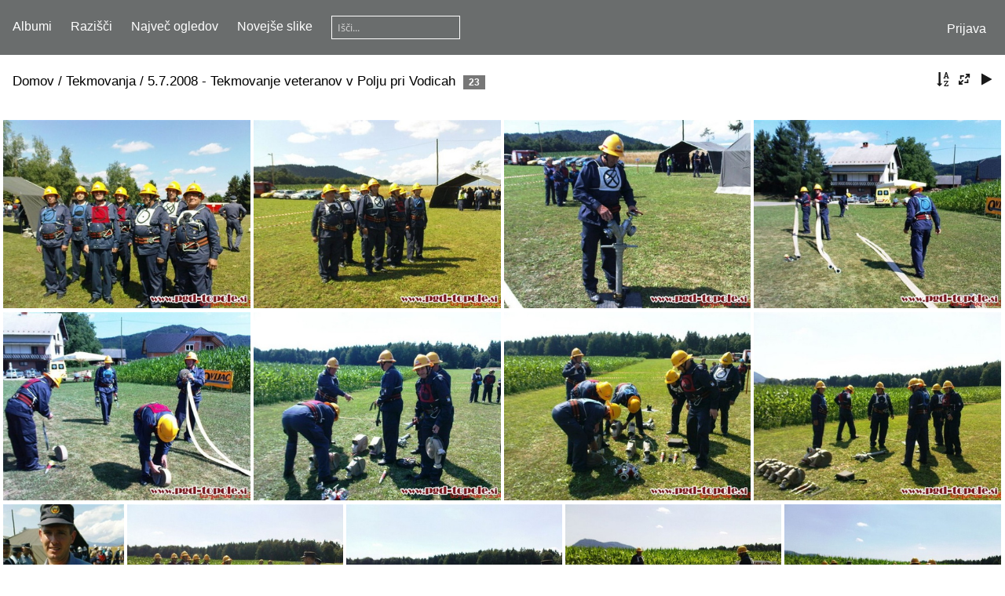

--- FILE ---
content_type: text/html; charset=utf-8
request_url: https://www.pgd-topole.si/galerija/index.php?/category/506
body_size: 56575
content:
<!DOCTYPE html>
<html lang=sl dir=ltr>
<head>
<title>Tekmovanja / 5.7.2008 - Tekmovanje veteranov v Polju pri Vodicah</title>
<link rel="shortcut icon" type="image/x-icon" href="themes/default/icon/favicon.ico">
<link rel="stylesheet" type="text/css" href="themes/modus/css/open-sans/open-sans.css"> 
<link rel="stylesheet" type="text/css" href="_data/combined/1c6u9yt.css"><link rel=canonical href="index.php?/category/506">
<meta name=viewport content="width=device-width,initial-scale=1">

<style type="text/css">
#thumbnails{text-align:justify;overflow:hidden;margin-left:1px;margin-right:5px}
#thumbnails>li{float:left;overflow:hidden;position:relative;margin-bottom:5px;margin-left:4px}#thumbnails>li>a{position:absolute;border:0}</style>
</head>

<body id=theCategoryPage>





<aside id=menubar>
		<dl id=mbCategories>
<dt>
	<a href="index.php?/categories">Albumi</a>
</dt>
<dd>
  <ul>
    <li >
      <a href="index.php?/category/1"  title="19499 slik v 489 pod-albumih">Dogodki</a>
      <span class="menuInfoCatByChild badge" title="19499 slik v 489 pod-albumih">19499</span>
      </li>
    
    <li >
      <a href="index.php?/category/477" rel="up" title="9645 slik v 178 pod-albumih">Tekmovanja</a>
      <span class="menuInfoCatByChild badge" title="9645 slik v 178 pod-albumih">9645</span>
    <ul>
    <li >
      <a href="index.php?/category/1162"  title="109 slik v tem albumu">15.6.2025 - Državno tekmovanje za članice in člane</a>
      <span class="menuInfoCat badge" title="109 slik v tem albumu">109</span>
      </li>
    
    <li >
      <a href="index.php?/category/1161"  title="116 slik v tem albumu">7.6.2025 - Tekmovanje GZ Mengeš za mladino in starejše gasilce </a>
      <span class="menuInfoCat badge" title="116 slik v tem albumu">116</span>
      </li>
    
    <li >
      <a href="index.php?/category/1160"  title="67 slik v tem albumu">8.6.2025 - Tekmovanje GZ Mengeš za članice in člane </a>
      <span class="menuInfoCat badge" title="67 slik v tem albumu">67</span>
      </li>
    
    <li >
      <a href="index.php?/category/1157"  title="26 slik v tem albumu">24.5.2025 - Tekmovanje mladine regije Ljubljana III v orientaciji </a>
      <span class="menuInfoCat badge" title="26 slik v tem albumu">26</span>
      </li>
    
    <li >
      <a href="index.php?/category/1156"  title="29 slik v tem albumu">10.5.2025 - Tekmovanje v orientaciji za mladino GZ Mengeš</a>
      <span class="menuInfoCat badge" title="29 slik v tem albumu">29</span>
      </li>
    
    <li >
      <a href="index.php?/category/1155"  title="39 slik v tem albumu">9.5.2025 - Srečanje veteranov regije Ljubljana III v Litiji</a>
      <span class="menuInfoCat badge" title="39 slik v tem albumu">39</span>
      </li>
    
    <li >
      <a href="index.php?/category/1146"  title="31 slik v tem albumu">22.2.2025 - Tekmovanje mladine regije Ljubljana III v kvizu </a>
      <span class="menuInfoCat badge" title="31 slik v tem albumu">31</span>
      </li>
    
    <li >
      <a href="index.php?/category/1143"  title="29 slik v tem albumu"> 25.1.2025 - Tekmovanje mladine GZ Mengeš v kvizu </a>
      <span class="menuInfoCat badge" title="29 slik v tem albumu">29</span>
      </li>
    
    <li >
      <a href="index.php?/category/1122"  title="19 slik v tem albumu">5.10.2024 - Tekmovanje članov in članic regije Ljubljana III </a>
      <span class="menuInfoCat badge" title="19 slik v tem albumu">19</span>
      </li>
    
    <li >
      <a href="index.php?/category/1121"  title="139 slik v tem albumu">5.10.2024 - Tekmovanje mladine regije Ljubljana III </a>
      <span class="menuInfoCat badge" title="139 slik v tem albumu">139</span>
      </li>
    
    <li >
      <a href="index.php?/category/1115"  title="80 slik v tem albumu"> 21.9.2024 - Tekmovanje starejših gasilk in gasilcev regije Ljubljana III v Moravčah </a>
      <span class="menuInfoCat badge" title="80 slik v tem albumu">80</span>
      </li>
    
    <li >
      <a href="index.php?/category/1114"  title="53 slik v tem albumu">7.9.2024 - Tekmovanje za starejše gasilce v Študi </a>
      <span class="menuInfoCat badge" title="53 slik v tem albumu">53</span>
      </li>
    
    <li >
      <a href="index.php?/category/1106"  title="65 slik v tem albumu"> 6.7.2024 - Takmovanje starejših gasilcev Polje 2024 </a>
      <span class="menuInfoCat badge" title="65 slik v tem albumu">65</span>
      </li>
    
    <li >
      <a href="index.php?/category/1102"  title="70 slik v tem albumu">15.6.2024 - Tekmovanje v vlečenju B tlačnega voda </a>
      <span class="menuInfoCat badge" title="70 slik v tem albumu">70</span>
      </li>
    
    <li >
      <a href="index.php?/category/1101"  title="33 slik v tem albumu">14.6.2024 - Srečanje veteranov regije Ljubljana III </a>
      <span class="menuInfoCat badge" title="33 slik v tem albumu">33</span>
      </li>
    
    <li >
      <a href="index.php?/category/1100"  title="154 slik v tem albumu">1. in 2. junij 2024 - Tekmovanje GZ Mengeš v GŠTD </a>
      <span class="menuInfoCat badge" title="154 slik v tem albumu">154</span>
      </li>
    
    <li >
      <a href="index.php?/category/1098"  title="56 slik v tem albumu">11.5.2024 - Tekmovanje mladine regije Ljubljana III v orientaciji </a>
      <span class="menuInfoCat badge" title="56 slik v tem albumu">56</span>
      </li>
    
    <li >
      <a href="index.php?/category/1094"  title="48 slik v tem albumu">20.4.2024 - Tekmovanje mladine GZ Mengeš v orientaciji </a>
      <span class="menuInfoCat badge" title="48 slik v tem albumu">48</span>
      </li>
    
    <li >
      <a href="index.php?/category/1089"  title="26 slik v tem albumu">16.3.2024 - Kviz mladine regije Ljubljana III </a>
      <span class="menuInfoCat badge" title="26 slik v tem albumu">26</span>
      </li>
    
    <li >
      <a href="index.php?/category/1084"  title="88 slik v tem albumu">2.3.2024 - Tekmovanje mladine GZ Mengeš v kvizu </a>
      <span class="menuInfoCat badge" title="88 slik v tem albumu">88</span>
      </li>
    
    <li >
      <a href="index.php?/category/1060"  title="96 slik v tem albumu">24.9.2023 - Državno tekmovanje za memorial Matevža Haceta </a>
      <span class="menuInfoCat badge" title="96 slik v tem albumu">96</span>
      </li>
    
    <li >
      <a href="index.php?/category/1045"  title="68 slik v tem albumu">8.7.2023 - Tekmovanje starejših gasilk in gasilcev za Pokal Polja </a>
      <span class="menuInfoCat badge" title="68 slik v tem albumu">68</span>
      </li>
    
    <li >
      <a href="index.php?/category/1043"  title="90 slik v tem albumu">10.6.2023 - Tekmovanje v vlečenju B cevi za člane in članice</a>
      <span class="menuInfoCat badge" title="90 slik v tem albumu">90</span>
      </li>
    
    <li >
      <a href="index.php?/category/1042"  title="28 slik v tem albumu">4.6.2023 - Tekmovanje Gasilske zveze Mengeš 2023 za člane in članice </a>
      <span class="menuInfoCat badge" title="28 slik v tem albumu">28</span>
      </li>
    
    <li >
      <a href="index.php?/category/1041"  title="143 slik v tem albumu">3.6.2023 - Tekmovanje Gasilske zveze Mengeš za mladino in starejše gasilce </a>
      <span class="menuInfoCat badge" title="143 slik v tem albumu">143</span>
      </li>
    
    <li >
      <a href="index.php?/category/1039"  title="54 slik v tem albumu">27.5.2023 - Tekmovanje za Pokal Domžal </a>
      <span class="menuInfoCat badge" title="54 slik v tem albumu">54</span>
      </li>
    
    <li >
      <a href="index.php?/category/1033"  title="45 slik v tem albumu">6.5.2023 - Tekmovanje v orientaciji za mladino Gasilske zveze Mengeš </a>
      <span class="menuInfoCat badge" title="45 slik v tem albumu">45</span>
      </li>
    
    <li >
      <a href="index.php?/category/1034"  title="28 slik v tem albumu">5.5.2023 - 21. srečanje veteranov regije Ljubljana III </a>
      <span class="menuInfoCat badge" title="28 slik v tem albumu">28</span>
      </li>
    
    <li >
      <a href="index.php?/category/1025"  title="7 slik v tem albumu">25.3.2023 - Kviz mladine regije Ljubljana III</a>
      <span class="menuInfoCat badge" title="7 slik v tem albumu">7</span>
      </li>
    
    <li >
      <a href="index.php?/category/1019"  title="18 slik v tem albumu">3. in 4.3.2023 - Kviz mladine GZ Mengeš</a>
      <span class="menuInfoCat badge" title="18 slik v tem albumu">18</span>
      </li>
    
    <li >
      <a href="index.php?/category/1005"  title="13 slik v tem albumu">26.12.2022 - Tekmovanje v spajanju sesalnega voda Komenda. </a>
      <span class="menuInfoCat badge" title="13 slik v tem albumu">13</span>
      </li>
    
    <li >
      <a href="index.php?/category/995"  title="121 slik v tem albumu">8.10.2022 - Tekmovanje mladine regije Ljubljana III</a>
      <span class="menuInfoCat badge" title="121 slik v tem albumu">121</span>
      </li>
    
    <li >
      <a href="index.php?/category/996"  title="28 slik v tem albumu">30.9.2022 - Srečanje veteranov regije Ljubljana III</a>
      <span class="menuInfoCat badge" title="28 slik v tem albumu">28</span>
      </li>
    
    <li >
      <a href="index.php?/category/993"  title="89 slik v tem albumu">24. 9. 2022 - Tekmovanje regije Ljubljana III za veterane</a>
      <span class="menuInfoCat badge" title="89 slik v tem albumu">89</span>
      </li>
    
    <li >
      <a href="index.php?/category/982"  title="125 slik v tem albumu">11.6.2022 - Tekmovanje v vlečenju B cevi </a>
      <span class="menuInfoCat badge" title="125 slik v tem albumu">125</span>
      </li>
    
    <li >
      <a href="index.php?/category/983"  title="16 slik v tem albumu">5.6.2022 - Tekmovanja članov in članic v Komendi </a>
      <span class="menuInfoCat badge" title="16 slik v tem albumu">16</span>
      </li>
    
    <li >
      <a href="index.php?/category/980"  title="45 slik v tem albumu">4.6.2022 -  Tekmovanje veteranov GZ Mengeš v Komendi</a>
      <span class="menuInfoCat badge" title="45 slik v tem albumu">45</span>
      </li>
    
    <li >
      <a href="index.php?/category/979"  title="54 slik v tem albumu">4.6.2022 - Tekmovanje mladine GZ Mengeš</a>
      <span class="menuInfoCat badge" title="54 slik v tem albumu">54</span>
      </li>
    
    <li >
      <a href="index.php?/category/975"  title="5 slik v tem albumu">7.5.2022 - Tekmovanje mladine GZ Mengeš v orientaciji</a>
      <span class="menuInfoCat badge" title="5 slik v tem albumu">5</span>
      </li>
    
    <li >
      <a href="index.php?/category/968"  title="7 slik v tem albumu">19.3.2022 - Kviz mladine regije Ljubljana III, Kamnik</a>
      <span class="menuInfoCat badge" title="7 slik v tem albumu">7</span>
      </li>
    
    <li >
      <a href="index.php?/category/965"  title="7 slik v tem albumu">12.3.2022 - Kviz gasilke mladine na Viru</a>
      <span class="menuInfoCat badge" title="7 slik v tem albumu">7</span>
      </li>
    
    <li >
      <a href="index.php?/category/957"  title="54 slik v tem albumu">2.10.2021 Tekmovanje starejših gasilcev v Študi   </a>
      <span class="menuInfoCat badge" title="54 slik v tem albumu">54</span>
      </li>
    
    <li >
      <a href="index.php?/category/517"  title="12 slik v tem albumu">12.10.2019 - Prvaki in prvakinje tekmovanja regije Ljubljana III</a>
      <span class="menuInfoCat badge" title="12 slik v tem albumu">12</span>
      </li>
    
    <li >
      <a href="index.php?/category/597"  title="31 slik v tem albumu">13.7.2019 - Veterani - pokalno tekmovanje GZS Polje pri Vodicah</a>
      <span class="menuInfoCat badge" title="31 slik v tem albumu">31</span>
      </li>
    
    <li >
      <a href="index.php?/category/524"  title="37 slik v tem albumu">7.7.2018 - Veterani PGD Topole na tekmovanju v Polju pri Vodicah</a>
      <span class="menuInfoCat badge" title="37 slik v tem albumu">37</span>
      </li>
    
    <li >
      <a href="index.php?/category/567"  title="119 slik v tem albumu">6.7.2019 - Tekmovanje v vlečenju B cevi</a>
      <span class="menuInfoCat badge" title="119 slik v tem albumu">119</span>
      </li>
    
    <li >
      <a href="index.php?/category/516"  title="24 slik v tem albumu">8.6.2019 - Veterani- pokalno tekmovanje v Domžalah </a>
      <span class="menuInfoCat badge" title="24 slik v tem albumu">24</span>
      </li>
    
    <li >
      <a href="index.php?/category/534"  title="62 slik v tem albumu">8.9.2018 - Tekmovanje v vlečenju B cevi</a>
      <span class="menuInfoCat badge" title="62 slik v tem albumu">62</span>
      </li>
    
    <li >
      <a href="index.php?/category/480"  title="58 slik v tem albumu">8.9.2018 - Tek, veteranov, pionirjev in mladincev GZ Mengeš</a>
      <span class="menuInfoCat badge" title="58 slik v tem albumu">58</span>
      </li>
    
    <li >
      <a href="index.php?/category/611"  title="12 slik v tem albumu">7.9.2018 - 18. srečanja veteranov regije Lj-III, v Snoviku</a>
      <span class="menuInfoCat badge" title="12 slik v tem albumu">12</span>
      </li>
    
    <li >
      <a href="index.php?/category/591"  title="10 slik v tem albumu">9.9.2017 - Tekmovanju veteranov regije Ljubljana III v Moravčah</a>
      <span class="menuInfoCat badge" title="10 slik v tem albumu">10</span>
      </li>
    
    <li >
      <a href="index.php?/category/613"  title="316 slik v tem albumu">8.7.2017 - Tekmovanje v vlečenju B cevi</a>
      <span class="menuInfoCat badge" title="316 slik v tem albumu">316</span>
      </li>
    
    <li >
      <a href="index.php?/category/530"  title="27 slik v tem albumu">8.7.2017 - Tekmovanje veteranov, Polje pri Vodicah</a>
      <span class="menuInfoCat badge" title="27 slik v tem albumu">27</span>
      </li>
    
    <li >
      <a href="index.php?/category/558"  title="207 slik v tem albumu">17.6.2017 . Tek, veteranov, pionirjev in mladincev GZ Mengeš</a>
      <span class="menuInfoCat badge" title="207 slik v tem albumu">207</span>
      </li>
    
    <li >
      <a href="index.php?/category/574"  title="36 slik v tem albumu">27.5.2017 - Tek, GZ Mengeš v Loki</a>
      <span class="menuInfoCat badge" title="36 slik v tem albumu">36</span>
      </li>
    
    <li >
      <a href="index.php?/category/553"  title="128 slik v tem albumu">2.7.2016 - Tekmovanje v vlečenju B cevi</a>
      <span class="menuInfoCat badge" title="128 slik v tem albumu">128</span>
      </li>
    
    <li >
      <a href="index.php?/category/523"  title="130 slik v tem albumu">11.6.2016 - Člani in članice na državnem gasilskem tek. v Kopru</a>
      <span class="menuInfoCat badge" title="130 slik v tem albumu">130</span>
      </li>
    
    <li >
      <a href="index.php?/category/582"  title="27 slik v tem albumu">4.6.2016 - Tekmovanje mladine GZ Mengeš</a>
      <span class="menuInfoCat badge" title="27 slik v tem albumu">27</span>
      </li>
    
    <li >
      <a href="index.php?/category/605"  title="22 slik v tem albumu">28,5,2016 - Tek, GZ Mengeš za starejše gasilce in gasilke</a>
      <span class="menuInfoCat badge" title="22 slik v tem albumu">22</span>
      </li>
    
    <li >
      <a href="index.php?/category/585"  title="11 slik v tem albumu">27.5.2016 - 16. srečanje veteranov regije Ljubljana-III v Žejah-Sv. Trojica</a>
      <span class="menuInfoCat badge" title="11 slik v tem albumu">11</span>
      </li>
    
    <li >
      <a href="index.php?/category/511"  title="26 slik v tem albumu">11.10.2015 - Regijsko tekmovanje za člane in članice</a>
      <span class="menuInfoCat badge" title="26 slik v tem albumu">26</span>
      </li>
    
    <li >
      <a href="index.php?/category/526"  title="46 slik v tem albumu">3.10.2015 - Dnevi zaščite in reševanja "Bogatajevi dnevi"</a>
      <span class="menuInfoCat badge" title="46 slik v tem albumu">46</span>
      </li>
    
    <li >
      <a href="index.php?/category/612"  title="16 slik v tem albumu">12.9.2015 - Tekmovanje veteranov regije III v Moravčah</a>
      <span class="menuInfoCat badge" title="16 slik v tem albumu">16</span>
      </li>
    
    <li >
      <a href="index.php?/category/491"  title="9 slik v tem albumu">5.9.2015 - Člani B na tekmovanju GZS v Zrečah</a>
      <span class="menuInfoCat badge" title="9 slik v tem albumu">9</span>
      </li>
    
    <li >
      <a href="index.php?/category/578"  title="9 slik v tem albumu">29.8.2015 - Člani B na tekmovanju GZS v Tacnu</a>
      <span class="menuInfoCat badge" title="9 slik v tem albumu">9</span>
      </li>
    
    <li >
      <a href="index.php?/category/495"  title="99 slik v tem albumu">4.7.2015 - Tekmovanje v vlečenju B cevi</a>
      <span class="menuInfoCat badge" title="99 slik v tem albumu">99</span>
      </li>
    
    <li >
      <a href="index.php?/category/589"  title="44 slik v tem albumu">27.6.2015 - Člani B na tekmovanju za pokal Žižkov in GZS</a>
      <span class="menuInfoCat badge" title="44 slik v tem albumu">44</span>
      </li>
    
    <li >
      <a href="index.php?/category/509"  title="2 slik v tem albumu">20.6.2015 - Člani B na tekmovanju v štekljevcu</a>
      <span class="menuInfoCat badge" title="2 slik v tem albumu">2</span>
      </li>
    
    <li >
      <a href="index.php?/category/540"  title="30 slik v tem albumu">6.6.2015 - Tekmovanje GZ Mengeš v Loki</a>
      <span class="menuInfoCat badge" title="30 slik v tem albumu">30</span>
      </li>
    
    <li >
      <a href="index.php?/category/561"  title="23 slik v tem albumu">6.6.2015 - Tekmovanje gasilskih veteranov Regija Lj. III v Gabrovki</a>
      <span class="menuInfoCat badge" title="23 slik v tem albumu">23</span>
      </li>
    
    <li >
      <a href="index.php?/category/498"  title="19 slik v tem albumu">30.5.2015 - Člani B na tekmovanju v Hajdošah</a>
      <span class="menuInfoCat badge" title="19 slik v tem albumu">19</span>
      </li>
    
    <li >
      <a href="index.php?/category/497"  title="79 slik v tem albumu">29.5.2015 - Tekmovanje GZ Mengeš za starejše gasilke in gasilce ter mladino</a>
      <span class="menuInfoCat badge" title="79 slik v tem albumu">79</span>
      </li>
    
    <li >
      <a href="index.php?/category/510"  title="16 slik v tem albumu">23.5.2015 - Člani B na tekmovanju v Kamencah</a>
      <span class="menuInfoCat badge" title="16 slik v tem albumu">16</span>
      </li>
    
    <li >
      <a href="index.php?/category/545"  title="22 slik v tem albumu">9.5.2015 - Orientacijski tek DMG GZ Mengeš v Pečah</a>
      <span class="menuInfoCat badge" title="22 slik v tem albumu">22</span>
      </li>
    
    <li >
      <a href="index.php?/category/598"  title="85 slik v tem albumu">25.4.2015 - Gasilsko tekmovanje v spajanju sesalnega za članice in člane</a>
      <span class="menuInfoCat badge" title="85 slik v tem albumu">85</span>
      </li>
    
    <li >
      <a href="index.php?/category/610"  title="23 slik v tem albumu">13.9.2014 - Člani B na tekmovanju v škofji vasi</a>
      <span class="menuInfoCat badge" title="23 slik v tem albumu">23</span>
      </li>
    
    <li >
      <a href="index.php?/category/505"  title="20 slik v tem albumu">6.9.2014 - Člani B na tekmovanju v Žrečah</a>
      <span class="menuInfoCat badge" title="20 slik v tem albumu">20</span>
      </li>
    
    <li >
      <a href="index.php?/category/606"  title="95 slik v tem albumu">5.7.2014 - Tekmovanje v vlečenju B cevi</a>
      <span class="menuInfoCat badge" title="95 slik v tem albumu">95</span>
      </li>
    
    <li >
      <a href="index.php?/category/601"  title="50 slik v tem albumu">21.6.2014 - Člani B na tekmovanju za pokal Žižkov in GZS</a>
      <span class="menuInfoCat badge" title="50 slik v tem albumu">50</span>
      </li>
    
    <li >
      <a href="index.php?/category/556"  title="13 slik v tem albumu">14.6.2014 - Člani B na tekmovanju v štrekljevcu</a>
      <span class="menuInfoCat badge" title="13 slik v tem albumu">13</span>
      </li>
    
    <li >
      <a href="index.php?/category/592"  title="46 slik v tem albumu">7.6.2014 - Tekmovanje GZ Mengeš v Loki</a>
      <span class="menuInfoCat badge" title="46 slik v tem albumu">46</span>
      </li>
    
    <li >
      <a href="index.php?/category/527"  title="26 slik v tem albumu">7.6.2014 - Člani B na tekmovanju v Hajdošah</a>
      <span class="menuInfoCat badge" title="26 slik v tem albumu">26</span>
      </li>
    
    <li >
      <a href="index.php?/category/566"  title="24 slik v tem albumu">31.5.2014 - Srečaja gasilskih veteranov Regija Lj. III v Kostrevnici</a>
      <span class="menuInfoCat badge" title="24 slik v tem albumu">24</span>
      </li>
    
    <li >
      <a href="index.php?/category/490"  title="17 slik v tem albumu">17.5.2014 - Državno tek. mladine za memorial Matevža Haceta 2014</a>
      <span class="menuInfoCat badge" title="17 slik v tem albumu">17</span>
      </li>
    
    <li >
      <a href="index.php?/category/608"  title="38 slik v tem albumu">11.5.2014 - Tekmovanje v orientaciji regije LJ III</a>
      <span class="menuInfoCat badge" title="38 slik v tem albumu">38</span>
      </li>
    
    <li >
      <a href="index.php?/category/559"  title="16 slik v tem albumu">9.5.2014 - Tekmovanje GZ Mengeš za starejše gasilke in gasilce ter mladino</a>
      <span class="menuInfoCat badge" title="16 slik v tem albumu">16</span>
      </li>
    
    <li >
      <a href="index.php?/category/580"  title="60 slik v tem albumu">5.10.2013 - Člani B na tek. v Velenju</a>
      <span class="menuInfoCat badge" title="60 slik v tem albumu">60</span>
      </li>
    
    <li >
      <a href="index.php?/category/539"  title="24 slik v tem albumu">14.9.2013 - Člani B na tek. v škofji vasi pri Celju</a>
      <span class="menuInfoCat badge" title="24 slik v tem albumu">24</span>
      </li>
    
    <li >
      <a href="index.php?/category/575"  title="24 slik v tem albumu">7.9.2013 - Čkabi B na pokalnem tekmovanje v Zrečah</a>
      <span class="menuInfoCat badge" title="24 slik v tem albumu">24</span>
      </li>
    
    <li >
      <a href="index.php?/category/579"  title="98 slik v tem albumu">6.7.2013 - Tekmovanje v vlečenju B cevi - Miran</a>
      <span class="menuInfoCat badge" title="98 slik v tem albumu">98</span>
      </li>
    
    <li >
      <a href="index.php?/category/570"  title="98 slik v tem albumu">6.7.2013 - Tekmovanje v vlečenju B cevi - Bogdan</a>
      <span class="menuInfoCat badge" title="98 slik v tem albumu">98</span>
      </li>
    
    <li >
      <a href="index.php?/category/492"  title="51 slik v tem albumu">22.6.2013 - Tekmovanje za pokal Žižkov in pokal GZ Slovenije</a>
      <span class="menuInfoCat badge" title="51 slik v tem albumu">51</span>
      </li>
    
    <li >
      <a href="index.php?/category/557"  title="27 slik v tem albumu">15.6.2013 - Tekmovanje GZ Mengeš v Loki</a>
      <span class="menuInfoCat badge" title="27 slik v tem albumu">27</span>
      </li>
    
    <li >
      <a href="index.php?/category/513"  title="40 slik v tem albumu">15.6.2013 - Člani A in B na tekmovanju v štrekljevcu</a>
      <span class="menuInfoCat badge" title="40 slik v tem albumu">40</span>
      </li>
    
    <li >
      <a href="index.php?/category/525"  title="23 slik v tem albumu">1.6.2013 - Člani B na tekmovanju v Hajdošah</a>
      <span class="menuInfoCat badge" title="23 slik v tem albumu">23</span>
      </li>
    
    <li >
      <a href="index.php?/category/485"  title="49 slik v tem albumu">18.5.2013 + Člani A in B na tekmovanju za 19. Pokal Kamenc v Kamencah</a>
      <span class="menuInfoCat badge" title="49 slik v tem albumu">49</span>
      </li>
    
    <li >
      <a href="index.php?/category/583"  title="8 slik v tem albumu">3.5.2013 - Tek. veteranov regije Lj III v Moravčah</a>
      <span class="menuInfoCat badge" title="8 slik v tem albumu">8</span>
      </li>
    
    <li >
      <a href="index.php?/category/483"  title="21 slik v tem albumu">1.9.2012 - Srečanju veteranov regije Ljubljana III v Komendi</a>
      <span class="menuInfoCat badge" title="21 slik v tem albumu">21</span>
      </li>
    
    <li >
      <a href="index.php?/category/496"  title="94 slik v tem albumu">7.7.2012 - Tekmovanje v vlečenju B cevi - Bogdan</a>
      <span class="menuInfoCat badge" title="94 slik v tem albumu">94</span>
      </li>
    
    <li >
      <a href="index.php?/category/569"  title="29 slik v tem albumu">7.7.2012 - Tekmovanje v vlečenju B cevi - Miran</a>
      <span class="menuInfoCat badge" title="29 slik v tem albumu">29</span>
      </li>
    
    <li >
      <a href="index.php?/category/542"  title="76 slik v tem albumu">26.5.2012 - Državno gasilsko tekmovanje v Velenju</a>
      <span class="menuInfoCat badge" title="76 slik v tem albumu">76</span>
      </li>
    
    <li >
      <a href="index.php?/category/544"  title="13 slik v tem albumu">19.5.2012 - Člani B na tekmovanju v Hajdošah</a>
      <span class="menuInfoCat badge" title="13 slik v tem albumu">13</span>
      </li>
    
    <li >
      <a href="index.php?/category/555"  title="98 slik v tem albumu">18.5.2012 - Tek. mladine in veteranov GZ Mengeš v Topolah</a>
      <span class="menuInfoCat badge" title="98 slik v tem albumu">98</span>
      </li>
    
    <li >
      <a href="index.php?/category/551"  title="11 slik v tem albumu">12.5.2012 - Člani in Članice B na tek. v Kemencah</a>
      <span class="menuInfoCat badge" title="11 slik v tem albumu">11</span>
      </li>
    
    <li >
      <a href="index.php?/category/515"  title="58 slik v tem albumu">8.10.2011 - Člansko tekmovanje regije Lj III v Kamniku</a>
      <span class="menuInfoCat badge" title="58 slik v tem albumu">58</span>
      </li>
    
    <li >
      <a href="index.php?/category/594"  title="7 slik v tem albumu">24.9.2011 - Regijsko tekmovanje veteranov v Mengšu</a>
      <span class="menuInfoCat badge" title="7 slik v tem albumu">7</span>
      </li>
    
    <li >
      <a href="index.php?/category/548"  title="83 slik v tem albumu">10.9.2011 - Tek. mladine in veteranov GZ Mengeš v Topolah</a>
      <span class="menuInfoCat badge" title="83 slik v tem albumu">83</span>
      </li>
    
    <li >
      <a href="index.php?/category/501"  title="69 slik v tem albumu">18.6.2011 - Tekmovanje GZ Mengeš v Loki</a>
      <span class="menuInfoCat badge" title="69 slik v tem albumu">69</span>
      </li>
    
    <li >
      <a href="index.php?/category/504"  title="98 slik v tem albumu">11.6.2011 - Tekmovanje v vlečenju B cevi</a>
      <span class="menuInfoCat badge" title="98 slik v tem albumu">98</span>
      </li>
    
    <li >
      <a href="index.php?/category/564"  title="43 slik v tem albumu">21.5.2011 - Tek. veteranov regije Lj III v Lukovici</a>
      <span class="menuInfoCat badge" title="43 slik v tem albumu">43</span>
      </li>
    
    <li >
      <a href="index.php?/category/595"  title="50 slik v tem albumu">3.10.2010 - Državno izbirno tekmovanje mladine v Kočevju</a>
      <span class="menuInfoCat badge" title="50 slik v tem albumu">50</span>
      </li>
    
    <li >
      <a href="index.php?/category/541"  title="44 slik v tem albumu">3.7.2010 - Tekmovanje v vlečenju B cevi</a>
      <span class="menuInfoCat badge" title="44 slik v tem albumu">44</span>
      </li>
    
    <li >
      <a href="index.php?/category/596"  title="94 slik v tem albumu">3.7.2010 - Tekmovanje v vlečenju B cevi - Photo by Miha Repnik</a>
      <span class="menuInfoCat badge" title="94 slik v tem albumu">94</span>
      </li>
    
    <li >
      <a href="index.php?/category/486"  title="98 slik v tem albumu">12.6.2010 - Tekmovanje GZ Mengeš v Loki</a>
      <span class="menuInfoCat badge" title="98 slik v tem albumu">98</span>
      </li>
    
    <li >
      <a href="index.php?/category/573"  title="91 slik v tem albumu">29.5.2010 - Tek. mladine in veteranov GZ Mengeš v Topolah</a>
      <span class="menuInfoCat badge" title="91 slik v tem albumu">91</span>
      </li>
    
    <li >
      <a href="index.php?/category/488"  title="9 slik v tem albumu">28.5.2010 - Srečanju veteranov regije Ljubljana III</a>
      <span class="menuInfoCat badge" title="9 slik v tem albumu">9</span>
      </li>
    
    <li >
      <a href="index.php?/category/563"  title="18 slik v tem albumu">10.4.2010 - Kviz mladine GZ Mengeš</a>
      <span class="menuInfoCat badge" title="18 slik v tem albumu">18</span>
      </li>
    
    <li >
      <a href="index.php?/category/489"  title="63 slik v tem albumu">25-26.9.2009 - 29. srečanje društev mladi gasilec v Gornji Radgoni</a>
      <span class="menuInfoCat badge" title="63 slik v tem albumu">63</span>
      </li>
    
    <li >
      <a href="index.php?/category/479"  title="110 slik v tem albumu">5.9.2009 - Tek. veteranov, mladincev in pionirjev GZ Mengeš</a>
      <span class="menuInfoCat badge" title="110 slik v tem albumu">110</span>
      </li>
    
    <li >
      <a href="index.php?/category/562"  title="161 slik v tem albumu">22.8.2009 - Tekmovanje v vlečenju B cevi</a>
      <span class="menuInfoCat badge" title="161 slik v tem albumu">161</span>
      </li>
    
    <li >
      <a href="index.php?/category/581"  title="135 slik v tem albumu">25.7.2009 - Gasilska olimpiada v Ostravi</a>
      <span class="menuInfoCat badge" title="135 slik v tem albumu">135</span>
      </li>
    
    <li >
      <a href="index.php?/category/538"  title="66 slik v tem albumu">30.5.2009 - 9. srečanje veteranov regije LJ III</a>
      <span class="menuInfoCat badge" title="66 slik v tem albumu">66</span>
      </li>
    
    <li >
      <a href="index.php?/category/536"  title="6 slik v tem albumu">23.5.2009 - Regijsko tekmovanje v orientaciji</a>
      <span class="menuInfoCat badge" title="6 slik v tem albumu">6</span>
      </li>
    
    <li >
      <a href="index.php?/category/484"  title="37 slik v tem albumu">9.5.2009 - Orientacijski tek DMG GZ Mengeš</a>
      <span class="menuInfoCat badge" title="37 slik v tem albumu">37</span>
      </li>
    
    <li >
      <a href="index.php?/category/577"  title="29 slik v tem albumu">18.4.2009 - Tekmovanje DMG v Mengšu</a>
      <span class="menuInfoCat badge" title="29 slik v tem albumu">29</span>
      </li>
    
    <li >
      <a href="index.php?/category/586"  title="134 slik v tem albumu">18.4.2009 - Izbirno tekmovanje za OI 09</a>
      <span class="menuInfoCat badge" title="134 slik v tem albumu">134</span>
      </li>
    
    <li >
      <a href="index.php?/category/507"  title="11 slik v tem albumu">4.4.2009 - Kviz mladine GZ Mengeš</a>
      <span class="menuInfoCat badge" title="11 slik v tem albumu">11</span>
      </li>
    
    <li >
      <a href="index.php?/category/508"  title="34 slik v tem albumu">23.2.2009 - S člani B na pripravah za izbirno tek. OI 09</a>
      <span class="menuInfoCat badge" title="34 slik v tem albumu">34</span>
      </li>
    
    <li >
      <a href="index.php?/category/552"  title="81 slik v tem albumu">13.9.2008 - Tek. mladine in veteranov GZ Mengeš</a>
      <span class="menuInfoCat badge" title="81 slik v tem albumu">81</span>
      </li>
    
    <li >
      <a href="index.php?/category/522"  title="19 slik v tem albumu">24.8.2008 - Tek. veteranov regije Lj III v Jaršah</a>
      <span class="menuInfoCat badge" title="19 slik v tem albumu">19</span>
      </li>
    
    <li class="selected">
      <a href="index.php?/category/506"  title="23 slik v tem albumu">5.7.2008 - Tekmovanje veteranov v Polju pri Vodicah</a>
      <span class="menuInfoCat badge" title="23 slik v tem albumu">23</span>
      </li>
    
    <li >
      <a href="index.php?/category/503"  title="45 slik v tem albumu">28.6.2008 - Tekmovanje GZ Mengeš v Loki</a>
      <span class="menuInfoCat badge" title="45 slik v tem albumu">45</span>
      </li>
    
    <li >
      <a href="index.php?/category/502"  title="120 slik v tem albumu">21.6.2008 - Tekmovanje operativnih dvojic v vlečenju b tlačnega voda</a>
      <span class="menuInfoCat badge" title="120 slik v tem albumu">120</span>
      </li>
    
    <li >
      <a href="index.php?/category/519"  title="128 slik v tem albumu">18.5.2008 - Gasilsko državno tekmovanje v Ravnah na Koroškem</a>
      <span class="menuInfoCat badge" title="128 slik v tem albumu">128</span>
      </li>
    
    <li >
      <a href="index.php?/category/537"  title="27 slik v tem albumu">10.5.2008 - Tekmovanje v orientaciji</a>
      <span class="menuInfoCat badge" title="27 slik v tem albumu">27</span>
      </li>
    
    <li >
      <a href="index.php?/category/546"  title="13 slik v tem albumu">9.5.2008 - Priprave na državno tekmovanje</a>
      <span class="menuInfoCat badge" title="13 slik v tem albumu">13</span>
      </li>
    
    <li >
      <a href="index.php?/category/549"  title="54 slik v tem albumu">26.4.2008 - Srečanje DMG regije Ljubljana III</a>
      <span class="menuInfoCat badge" title="54 slik v tem albumu">54</span>
      </li>
    
    <li >
      <a href="index.php?/category/533"  title="33 slik v tem albumu">13.10.2007 - Gasilsko regijsko tekmovanje v Komendi</a>
      <span class="menuInfoCat badge" title="33 slik v tem albumu">33</span>
      </li>
    
    <li >
      <a href="index.php?/category/571"  title="90 slik v tem albumu">29.9.2007 - Člansko tekmovanje regije Lj III + Pokal Kamnika</a>
      <span class="menuInfoCat badge" title="90 slik v tem albumu">90</span>
      </li>
    
    <li >
      <a href="index.php?/category/493"  title="16 slik v tem albumu">22.9.2007 - Tekmovanje veteranov regije Lj III v šmartnem pri Litiji</a>
      <span class="menuInfoCat badge" title="16 slik v tem albumu">16</span>
      </li>
    
    <li >
      <a href="index.php?/category/499"  title="26 slik v tem albumu">22.9.2007 - Regijsko preverjanje bolničarjev</a>
      <span class="menuInfoCat badge" title="26 slik v tem albumu">26</span>
      </li>
    
    <li >
      <a href="index.php?/category/560"  title="75 slik v tem albumu">15.9.2007 - Tekmovanje mladine in veteranov GZ Mengeš</a>
      <span class="menuInfoCat badge" title="75 slik v tem albumu">75</span>
      </li>
    
    <li >
      <a href="index.php?/category/512"  title="82 slik v tem albumu">25.8.2007 - Srečanje veteranov regije Lj III</a>
      <span class="menuInfoCat badge" title="82 slik v tem albumu">82</span>
      </li>
    
    <li >
      <a href="index.php?/category/514"  title="76 slik v tem albumu">30.6.2007 - Tekmovanje GZ Mengeš v Loki</a>
      <span class="menuInfoCat badge" title="76 slik v tem albumu">76</span>
      </li>
    
    <li >
      <a href="index.php?/category/487"  title="13 slik v tem albumu">26.5.2007 - 9. srečanje DMG v Dobu</a>
      <span class="menuInfoCat badge" title="13 slik v tem albumu">13</span>
      </li>
    
    <li >
      <a href="index.php?/category/572"  title="57 slik v tem albumu">15.4.2007 - Tekmovanje v orientaciji za mladino GZ Mengeš</a>
      <span class="menuInfoCat badge" title="57 slik v tem albumu">57</span>
      </li>
    
    <li >
      <a href="index.php?/category/584"  title="67 slik v tem albumu">25.11.2006 - Državni kviz gasilske mladine</a>
      <span class="menuInfoCat badge" title="67 slik v tem albumu">67</span>
      </li>
    
    <li >
      <a href="index.php?/category/607"  title="18 slik v tem albumu">27.10.2006 - Kviz gasilske mladine regije Lj III</a>
      <span class="menuInfoCat badge" title="18 slik v tem albumu">18</span>
      </li>
    
    <li >
      <a href="index.php?/category/532"  title="67 slik v tem albumu">8.10.2006 - Državno mladinsko tekmovanje</a>
      <span class="menuInfoCat badge" title="67 slik v tem albumu">67</span>
      </li>
    
    <li >
      <a href="index.php?/category/531"  title="58 slik v tem albumu">29-30.9.2006 - Srečanje DMG v Nazarjih</a>
      <span class="menuInfoCat badge" title="58 slik v tem albumu">58</span>
      </li>
    
    <li >
      <a href="index.php?/category/494"  title="54 slik v tem albumu">23.9.2006 - Tekmovanje GZ Mengeš za mladino in veterane</a>
      <span class="menuInfoCat badge" title="54 slik v tem albumu">54</span>
      </li>
    
    <li >
      <a href="index.php?/category/603"  title="32 slik v tem albumu">3.9.2006 - Tekmovanje za pokal Bohinja</a>
      <span class="menuInfoCat badge" title="32 slik v tem albumu">32</span>
      </li>
    
    <li >
      <a href="index.php?/category/547"  title="45 slik v tem albumu">24.6.2006 - Člansko tekmovanje GZ Mengeš</a>
      <span class="menuInfoCat badge" title="45 slik v tem albumu">45</span>
      </li>
    
    <li >
      <a href="index.php?/category/602"  title="41 slik v tem albumu">17.6.2006 - Tekmovanje v vlečenju B cevi</a>
      <span class="menuInfoCat badge" title="41 slik v tem albumu">41</span>
      </li>
    
    <li >
      <a href="index.php?/category/554"  title="29 slik v tem albumu">11.6.2006 - Orientacijsko tekmovanje mladine regije Ljubljana III</a>
      <span class="menuInfoCat badge" title="29 slik v tem albumu">29</span>
      </li>
    
    <li >
      <a href="index.php?/category/481"  title="40 slik v tem albumu">10.6.2006 - Regijsko preverjanje ekip prve pomoči</a>
      <span class="menuInfoCat badge" title="40 slik v tem albumu">40</span>
      </li>
    
    <li >
      <a href="index.php?/category/568"  title="38 slik v tem albumu">6.5.2006 - Srečanje DMG regije Ljubljana III</a>
      <span class="menuInfoCat badge" title="38 slik v tem albumu">38</span>
      </li>
    
    <li >
      <a href="index.php?/category/518"  title="55 slik v tem albumu">21.10.2005 - Kviz mladih regije Lj III</a>
      <span class="menuInfoCat badge" title="55 slik v tem albumu">55</span>
      </li>
    
    <li >
      <a href="index.php?/category/521"  title="54 slik v tem albumu">15.10.2005 - Kviz gasilske mladine v Topolah</a>
      <span class="menuInfoCat badge" title="54 slik v tem albumu">54</span>
      </li>
    
    <li >
      <a href="index.php?/category/529"  title="80 slik v tem albumu">8.10.2005 - Tekmovanje operativnih dvojic v Loki</a>
      <span class="menuInfoCat badge" title="80 slik v tem albumu">80</span>
      </li>
    
    <li >
      <a href="index.php?/category/528"  title="10 slik v tem albumu">6.10.2005 - Nagrade natečaj</a>
      <span class="menuInfoCat badge" title="10 slik v tem albumu">10</span>
      </li>
    
    <li >
      <a href="index.php?/category/588"  title="22 slik v tem albumu">17.9.2005 - Tekmovanje veteranov regije Lj III</a>
      <span class="menuInfoCat badge" title="22 slik v tem albumu">22</span>
      </li>
    
    <li >
      <a href="index.php?/category/543"  title="77 slik v tem albumu">10.9.2005 - Tekmovanje mladine GZ Mengeš</a>
      <span class="menuInfoCat badge" title="77 slik v tem albumu">77</span>
      </li>
    
    <li >
      <a href="index.php?/category/478"  title="33 slik v tem albumu">2.9.2005 - Tekmovanje GZ Mengeš za starejše gasilce</a>
      <span class="menuInfoCat badge" title="33 slik v tem albumu">33</span>
      </li>
    
    <li >
      <a href="index.php?/category/593"  title="29 slik v tem albumu">27.8.2005 - Srečanje veteranov regije Ljubljana III</a>
      <span class="menuInfoCat badge" title="29 slik v tem albumu">29</span>
      </li>
    
    <li >
      <a href="index.php?/category/609"  title="269 slik v tem albumu">17-24.7.2005 - Olimpijada Varaždin</a>
      <span class="menuInfoCat badge" title="269 slik v tem albumu">269</span>
      </li>
    
    <li >
      <a href="index.php?/category/482"  title="50 slik v tem albumu">9.7.2005 - Trening olimpijcev na Rogli</a>
      <span class="menuInfoCat badge" title="50 slik v tem albumu">50</span>
      </li>
    
    <li >
      <a href="index.php?/category/576"  title="47 slik v tem albumu">25.6.2005 - Tekmovanje GZ Mengeš v Loki</a>
      <span class="menuInfoCat badge" title="47 slik v tem albumu">47</span>
      </li>
    
    <li >
      <a href="index.php?/category/600"  title="68 slik v tem albumu">11.6.2005 - Regijsko tekmovanje ekip prve pomoči</a>
      <span class="menuInfoCat badge" title="68 slik v tem albumu">68</span>
      </li>
    
    <li >
      <a href="index.php?/category/587"  title="73 slik v tem albumu">16.4.2005 - Kvalifikacije za olimpijado</a>
      <span class="menuInfoCat badge" title="73 slik v tem albumu">73</span>
      </li>
    
    <li >
      <a href="index.php?/category/604"  title="28 slik v tem albumu">9.4.2005 - Trening za olimpijado</a>
      <span class="menuInfoCat badge" title="28 slik v tem albumu">28</span>
      </li>
    
    <li >
      <a href="index.php?/category/535"  title="24 slik v tem albumu">5.12.2004 - Posvet za vajo Matevža Haceta v Staršah</a>
      <span class="menuInfoCat badge" title="24 slik v tem albumu">24</span>
      </li>
    
    <li >
      <a href="index.php?/category/550"  title="40 slik v tem albumu">23.10.2004 - Tekmovanje operativnih dvojic v Loki</a>
      <span class="menuInfoCat badge" title="40 slik v tem albumu">40</span>
      </li>
    
    <li >
      <a href="index.php?/category/599"  title="47 slik v tem albumu">4.9.2004 - Pokalno tekmovanje GZS za starejše gasilce</a>
      <span class="menuInfoCat badge" title="47 slik v tem albumu">47</span>
      </li>
    
    <li >
      <a href="index.php?/category/500"  title="32 slik v tem albumu">2.9.2004 - Tekmovanje GZ Mengeš za starejše gasilce</a>
      <span class="menuInfoCat badge" title="32 slik v tem albumu">32</span>
      </li>
    
    <li >
      <a href="index.php?/category/590"  title="68 slik v tem albumu">19.6.2004 - Tekmovanje ekip prve pomoči</a>
      <span class="menuInfoCat badge" title="68 slik v tem albumu">68</span>
      </li>
    
    <li >
      <a href="index.php?/category/565"  title="39 slik v tem albumu">5.6.2004 - Tekmovanje GZ Mengeš za mladino</a>
      <span class="menuInfoCat badge" title="39 slik v tem albumu">39</span>
      </li>
    
    <li >
      <a href="index.php?/category/520"  title="61 slik v tem albumu">22.5.2004 - Gasilsko državno tekmovanje v Kočevju</a>
      <span class="menuInfoCat badge" title="61 slik v tem albumu">61</span>
      </li>
    </ul></li>
    <li >
      <a href="index.php?/category/745"  title="4986 slik v 129 pod-albumih">Usposabljanje</a>
      <span class="menuInfoCatByChild badge" title="4986 slik v 129 pod-albumih">4986</span>
      <span class=albSymbol title="slike objavljene zadnjih 7 dni">✻</span>
      </li>
    
    <li >
      <a href="index.php?/category/840"  title="37 slik v 3 pod-albumih">Vozni park PGD Topole</a>
      <span class="menuInfoCatByChild badge" title="37 slik v 3 pod-albumih">37</span>
      </li>
    
    <li >
      <a href="index.php?/category/401"  title="741 slik v 15 pod-albumih">In memoriam</a>
      <span class="menuInfoCatByChild badge" title="741 slik v 15 pod-albumih">741</span>
      </li>
    
    <li >
      <a href="index.php?/category/413"  title="3097 slik v 86 pod-albumih">Jubilanti</a>
      <span class="menuInfoCatByChild badge" title="3097 slik v 86 pod-albumih">3097</span>
      </li>
    
    <li >
      <a href="index.php?/category/629"  title="4292 slik v 115 pod-albumih">športno društvo Topole</a>
      <span class="menuInfoCatByChild badge" title="4292 slik v 115 pod-albumih">4292</span>
      </li>
    
    <li >
      <a href="index.php?/category/614"  title="727 slik v 14 pod-albumih">Moto sekcija Veteran Topole</a>
      <span class="menuInfoCatByChild badge" title="727 slik v 14 pod-albumih">727</span>
      </li>
    
    <li >
      <a href="index.php?/category/851"  title="1994 slik v 109 pod-albumih">Intervencije</a>
      <span class="menuInfoCatByChild badge" title="1994 slik v 109 pod-albumih">1994</span>
      </li>
    
    <li >
      <a href="index.php?/category/845"  title="45 slik v 5 pod-albumih">Intervencije drugod</a>
      <span class="menuInfoCatByChild badge" title="45 slik v 5 pod-albumih">45</span>
      </li>
    
    <li >
      <a href="index.php?/category/472"  title="63 slik v 4 pod-albumih">Razno</a>
      <span class="menuInfoCatByChild badge" title="63 slik v 4 pod-albumih">63</span>
  </li></ul>

	<p class="totalImages">45126 slik</p>
</dd>

	</dl>
		<dl id=mbSpecials>

<dt><a>Razišči</a></dt>
<dd>
	<ul><li><a href="index.php?/most_visited" title="prikaži največkrat ogledane slike">Največ ogledov</a></li><li><a href="index.php?/recent_pics" title="prikaži najnovejše slike">Novejše slike</a></li><li><a href="index.php?/recent_cats" title="prikaži nedavno posodobljene albume">Novi albumi</a></li><li><a href="random.php" title="prikaži množico naključno izbranih slik" rel="nofollow">Naključne slike</a></li><li><a href="index.php?/created-monthly-calendar" title="prikaži slike po dnevih in mesecih" rel="nofollow">Koledar</a></li><hr><li><a href="tags.php" title="Prikaži možne oznake">Oznake</a> (0)</li><li><a href="search.php" title="išči" rel="search">Išči</a></li><li><a href="comments.php" title="Prikaži zadnje komentarje uporabnika">Komentarji</a> (447)</li><li><a href="about.php" title="O Piwigo">Vizitka</a></li><li><a href="notification.php" title="RSS vir" rel="nofollow">Obveščanje</a></li></ul>
</dd>

	</dl>
	
<dl id="mbMostVisited"><dt><a href="index.php?/most_visited" title="prikaži največkrat ogledane slike">Največ ogledov</a></dt></dl>
<dl><dt><a href="index.php?/recent_pics" title="prikaži najnovejše slike">Novejše slike</a></dt></dl>
<dl style="float:none">
	<form style="margin:0;display:inline" action="qsearch.php" method=get id=quicksearch onsubmit="return this.q.value!='';">
		<input type="text" name=q id=qsearchInput placeholder="Išči..." >
	</form>
</dl>
<dl style="float:right;margin-top:3px">
	<dt style="font-size:100%;font-weight:normal;padding-left:15px"><a href="identification.php" rel=nofollow>Prijava</a></dt>
	<dd style="right:0">
		<ul>
		<li><a href="identification.php" rel="nofollow">Prijava</a></li>
		<li><a href="register.php" title="Ustvari nov račun" rel="nofollow">Registriraj se</a></li>
		<li><a href="password.php" title="Ste pozabili vaše geslo?" rel="nofollow">Ste pozabili vaše geslo?</a></li>
		</ul>
<form method=post action="identification.php" id=quickconnect> <fieldset> <legend>Hitra povezava</legend> <p> <label for=userX>Uporabniško ime</label><br> <input type=text name=username id=userX value="" style="width:99%"> </p> <p><label for=passX>Geslo</label><br> <input type=password name=password id=passX style="width:99%"> </p><p><label>Samodejna prijava&nbsp;<input type=checkbox name=remember_me value=1> </label></p><p> <input type=hidden name=redirect value="%2Fgalerija%2Findex.php%3F%2Fcategory%2F506"> <input type=submit name=login value="Pošlji"> </p> </fieldset> </form>
	</dd>
</dl>

</aside>
<a id="menuSwitcher" class="pwg-button" title="Meni"><span class="pwg-icon pwg-icon-menu"></span></a>





<div id="content" class="content contentWithMenu">
<div class="titrePage">
	<a id=albumActionsSwitcher class=pwg-button><span class="pwg-icon pwg-icon-ellipsis"></span></a><ul class="categoryActions">
		<li><a id="sortOrderLink" title="Urejeno po" class="pwg-state-default pwg-button" rel="nofollow"> <span class="pwg-icon pwg-icon-sort"></span><span class="pwg-button-text">Urejeno po</span> </a> <div id="sortOrderBox" class="switchBox"> <div class="switchBoxTitle">Urejeno po</div><span>&#x2714; </span>Privzeto<br><span style="visibility:hidden">&#x2714; </span><a href="index.php?/category/506&amp;image_order=1" rel="nofollow">Ime slike, A &rarr; Z</a><br><span style="visibility:hidden">&#x2714; </span><a href="index.php?/category/506&amp;image_order=2" rel="nofollow">Ime slike, Z &rarr; A</a><br><span style="visibility:hidden">&#x2714; </span><a href="index.php?/category/506&amp;image_order=3" rel="nofollow">Datum kreiranja, nove &rarr; stare</a><br><span style="visibility:hidden">&#x2714; </span><a href="index.php?/category/506&amp;image_order=4" rel="nofollow">Datum kreiranja, stare &rarr; nove</a><br><span style="visibility:hidden">&#x2714; </span><a href="index.php?/category/506&amp;image_order=5" rel="nofollow">Datum objave, nove &rarr; stare</a><br><span style="visibility:hidden">&#x2714; </span><a href="index.php?/category/506&amp;image_order=6" rel="nofollow">Datum objave, stare &rarr; nove</a><br><span style="visibility:hidden">&#x2714; </span><a href="index.php?/category/506&amp;image_order=9" rel="nofollow">Ogledi, veliko &rarr; malo</a><br><span style="visibility:hidden">&#x2714; </span><a href="index.php?/category/506&amp;image_order=10" rel="nofollow">Ogledi, malo &rarr; veliko</a></div></li>
		<li><a id="derivativeSwitchLink" title="Velikosti slike" class="pwg-state-default pwg-button" rel="nofollow"> <span class="pwg-icon pwg-icon-sizes"></span><span class="pwg-button-text">Velikosti slike</span> </a> <div id="derivativeSwitchBox" class="switchBox"> <div class="switchBoxTitle">Velikosti slike</div><span style="visibility:hidden">&#x2714; </span><a href="index.php?/category/506&amp;display=square" rel="nofollow">kvadratno</a><br><span style="visibility:hidden">&#x2714; </span><a href="index.php?/category/506&amp;display=thumb" rel="nofollow">sličica</a><br><span>&#x2714; </span>XXS - zelo mala<br><span style="visibility:hidden">&#x2714; </span><a href="index.php?/category/506&amp;display=xsmall" rel="nofollow">XS - manjša</a><br><span style="visibility:hidden">&#x2714; </span><a href="index.php?/category/506&amp;display=small" rel="nofollow">majhna</a><br><span style="visibility:hidden">&#x2714; </span><a href="index.php?/category/506&amp;display=medium" rel="nofollow">srednja</a><br><span style="visibility:hidden">&#x2714; </span><a href="index.php?/category/506&amp;display=large" rel="nofollow">velika</a></div></li>

		<li id="cmdSlideshow"><a href="picture.php?/32144/category/506&amp;slideshow=" title="diaprojekcija" class="pwg-state-default pwg-button" rel="nofollow"> <span class="pwg-icon pwg-icon-slideshow"></span><span class="pwg-button-text">diaprojekcija</span> </a></li>
	</ul>

<h2><a href="/galerija/">Domov</a> / <a href="index.php?/category/477">Tekmovanja</a> / <a href="index.php?/category/506">5.7.2008 - Tekmovanje veteranov v Polju pri Vodicah</a> <span class="badge nb_items">23</span></h2>



</div>










<div class="loader"><img src="themes/default/images/ajax_loader.gif"></div>
<ul class="thumbnails" id="thumbnails">
  <li style=width:320px;height:240px><a href="picture.php?/32144/category/506"><img src="_data/i/galleries/tekmovanja/veterani_4_7_08/DSC00419-xs.JPG" width=320 height=240 alt="DSC00419"></a><div class=overDesc>DSC00419</div></li>
<li style=width:320px;height:240px><a href="picture.php?/32145/category/506"><img src="_data/i/galleries/tekmovanja/veterani_4_7_08/DSC00420-xs.JPG" width=320 height=240 alt="DSC00420"></a><div class=overDesc>DSC00420</div></li>
<li style=width:320px;height:240px><a href="picture.php?/32146/category/506"><img src="_data/i/galleries/tekmovanja/veterani_4_7_08/DSC00421-xs.JPG" width=320 height=240 alt="DSC00421"></a><div class=overDesc>DSC00421</div></li>
<li style=width:320px;height:240px><a href="picture.php?/32147/category/506"><img src="_data/i/galleries/tekmovanja/veterani_4_7_08/DSC00422-xs.JPG" width=320 height=240 alt="DSC00422"></a><div class=overDesc>DSC00422</div></li>
<li style=width:320px;height:240px><a href="picture.php?/32148/category/506"><img src="_data/i/galleries/tekmovanja/veterani_4_7_08/DSC00423-xs.JPG" width=320 height=240 alt="DSC00423"></a><div class=overDesc>DSC00423</div></li>
<li style=width:320px;height:240px><a href="picture.php?/32149/category/506"><img src="_data/i/galleries/tekmovanja/veterani_4_7_08/DSC00424-xs.JPG" width=320 height=240 alt="DSC00424"></a><div class=overDesc>DSC00424</div></li>
<li style=width:320px;height:240px><a href="picture.php?/32150/category/506"><img src="_data/i/galleries/tekmovanja/veterani_4_7_08/DSC00425-xs.JPG" width=320 height=240 alt="DSC00425"></a><div class=overDesc>DSC00425</div></li>
<li style=width:320px;height:240px><a href="picture.php?/32151/category/506"><img src="_data/i/galleries/tekmovanja/veterani_4_7_08/DSC00426-xs.JPG" width=320 height=240 alt="DSC00426"></a><div class=overDesc>DSC00426</div></li>
<li style=width:179px;height:240px><a href="picture.php?/32152/category/506"><img src="_data/i/galleries/tekmovanja/veterani_4_7_08/DSC00427-2s.JPG" width=179 height=240 alt="DSC00427"></a><div class=overDesc>DSC00427</div></li>
<li style=width:320px;height:240px><a href="picture.php?/32153/category/506"><img src="_data/i/galleries/tekmovanja/veterani_4_7_08/DSC00428-xs.JPG" width=320 height=240 alt="DSC00428"></a><div class=overDesc>DSC00428</div></li>
<li style=width:320px;height:240px><a href="picture.php?/32154/category/506"><img src="_data/i/galleries/tekmovanja/veterani_4_7_08/DSC00429-xs.JPG" width=320 height=240 alt="DSC00429"></a><div class=overDesc>DSC00429</div></li>
<li style=width:320px;height:240px><a href="picture.php?/32155/category/506"><img src="_data/i/galleries/tekmovanja/veterani_4_7_08/DSC00430-xs.JPG" width=320 height=240 alt="DSC00430"></a><div class=overDesc>DSC00430</div></li>
<li style=width:320px;height:240px><a href="picture.php?/32156/category/506"><img src="_data/i/galleries/tekmovanja/veterani_4_7_08/DSC00431-xs.JPG" width=320 height=240 alt="DSC00431"></a><div class=overDesc>DSC00431</div></li>
<li style=width:320px;height:240px><a href="picture.php?/32157/category/506"><img src="_data/i/galleries/tekmovanja/veterani_4_7_08/DSC00432-xs.JPG" width=320 height=240 alt="DSC00432"></a><div class=overDesc>DSC00432</div></li>
<li style=width:320px;height:240px><a href="picture.php?/32158/category/506"><img src="_data/i/galleries/tekmovanja/veterani_4_7_08/DSC00433-xs.JPG" width=320 height=240 alt="DSC00433"></a><div class=overDesc>DSC00433</div></li>

</ul>
<div class="navigationBar">
  <span class="navFirstLast">Prva |</span>
  <span class="navPrevNext">Nazaj |</span>
          <span class="pageNumberSelected">1</span>
            <a href="index.php?/category/506/start-15">2</a>
      <span class="navPrevNext">| <a href="index.php?/category/506/start-15" rel="next">Naprej</a></span>
  <span class="navFirstLast">| <a href="index.php?/category/506/start-15" rel="last">Zadnji</a></span>
</div>


</div>
<div align="center">
<script async src="https://pagead2.googlesyndication.com/pagead/js/adsbygoogle.js"></script>
<!-- Pgd horizontal -->
<ins class="adsbygoogle"
     style="display:block"
     data-ad-client="ca-pub-8868588162124211"
     data-ad-slot="8158550258"
     data-ad-format="auto"
     data-full-width-responsive="true"></ins>
<script>
     (adsbygoogle = window.adsbygoogle || []).push({});
</script>
</div>

<div id="copyright">

	Narejeno z	<a href="https://piwigo.org">Piwigo</a>
	
<script type="text/javascript" src="_data/combined/1x26znm.js"></script>
<script type="text/javascript">//<![CDATA[

var h = jQuery("#theHeader div.banner").css("height");
		var d = jQuery("#menuSwitcher").css("padding-top");

		jQuery(document).ready(function(){
			if( jQuery('#theHeader div.banner').is(':visible') && jQuery("body").css("display") == "flex"){
				jQuery("#menuSwitcher").css("padding-top",parseInt(h)+parseInt(d));
			};
		});
rvgtProcessor=new RVGThumbs({hMargin:4,rowHeight:240});
try{document.cookie="caps="+(window.devicePixelRatio?window.devicePixelRatio:1)+"x"+document.documentElement.clientWidth+"x"+document.documentElement.clientHeight+";path=/galerija/"}catch(er){document.cookie="caps=1x1x1x"+err.message;}
(window.SwitchBox=window.SwitchBox||[]).push("#sortOrderLink", "#sortOrderBox");
(window.SwitchBox=window.SwitchBox||[]).push("#derivativeSwitchLink", "#derivativeSwitchBox");
//]]></script>
<script type="text/javascript">
(function() {
var s,after = document.getElementsByTagName('script')[document.getElementsByTagName('script').length-1];
s=document.createElement('script'); s.type='text/javascript'; s.async=true; s.src='_data/combined/19fp8dt.js';
after = after.parentNode.insertBefore(s, after);
})();
</script>
</div>


<!-- Global site tag (gtag.js) - Google Analytics -->
<script async src="https://www.googletagmanager.com/gtag/js?id=UA-4280649-1"></script>
<script>
  window.dataLayer = window.dataLayer || [];
  function gtag(){dataLayer.push(arguments);}
  gtag('js', new Date());

  gtag('config', 'UA-4280649-1');
</script>


</body>
</html>

--- FILE ---
content_type: text/html; charset=utf-8
request_url: https://www.google.com/recaptcha/api2/aframe
body_size: 265
content:
<!DOCTYPE HTML><html><head><meta http-equiv="content-type" content="text/html; charset=UTF-8"></head><body><script nonce="gy6P8cU_d416meOnhCtyXw">/** Anti-fraud and anti-abuse applications only. See google.com/recaptcha */ try{var clients={'sodar':'https://pagead2.googlesyndication.com/pagead/sodar?'};window.addEventListener("message",function(a){try{if(a.source===window.parent){var b=JSON.parse(a.data);var c=clients[b['id']];if(c){var d=document.createElement('img');d.src=c+b['params']+'&rc='+(localStorage.getItem("rc::a")?sessionStorage.getItem("rc::b"):"");window.document.body.appendChild(d);sessionStorage.setItem("rc::e",parseInt(sessionStorage.getItem("rc::e")||0)+1);localStorage.setItem("rc::h",'1769246762063');}}}catch(b){}});window.parent.postMessage("_grecaptcha_ready", "*");}catch(b){}</script></body></html>